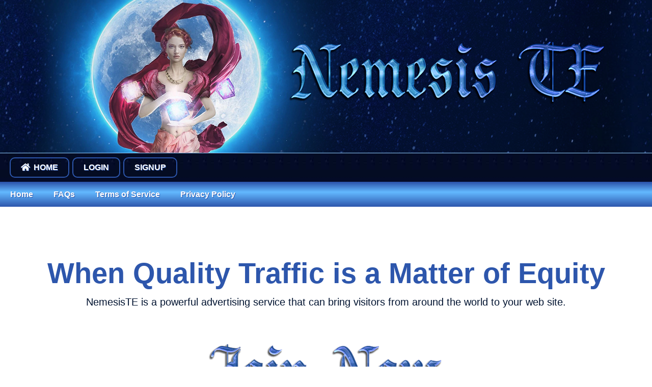

--- FILE ---
content_type: text/html; charset=UTF-8
request_url: https://nemesiste.com/index.php
body_size: 7668
content:
<!doctype html>
<html lang="en">
  <head>
    
    <!-- Required meta tags -->
    <meta charset="utf-8">
    <meta name="viewport" content="width=device-width, initial-scale=1, shrink-to-fit=no">

    <title>NemesisTE</title>
    
    <!-- Bootstrap Stylesheet -->
    <link href="themes/LFMTE_default/style_files/css/bootstrap.min.css" rel="stylesheet">
    
    <!-- Font Awesome Free Stylesheet -->
    <link href="themes/LFMTE_default/style_files/css/fontawesome-icons.min.css" rel="stylesheet">
    
    <!-- Main LFM Stylesheet -->
    <link href="themes/LFMTE_default/style.css" rel="stylesheet">
    
    <script>
	if (location.protocol != 'https:') {
		location.href = 'https:' + window.location.href.substring(window.location.protocol.length);
	}
	</script>    
  </head>


<body>

<!-- Required Bootstrap Javascript Files -->
<script src="themes/LFMTE_default/style_files/js/jquery.min.js"></script>
<script src="themes/LFMTE_default/style_files/js/bootstrap.bundle.min.js"></script>

<!-- Typed.js Animated Text Javascript File -->
<script src="themes/LFMTE_default/style_files/js/typed.min.js"></script>
<div class="header"><center><img class="responsive" src="https://nemesiste.com/themes/LFMTE_default/images/header2.png"  alt="NemesisTE traffic exchanger header"></center></div>
<div class="lfm_menu_bar">
	<nav class="navbar navbar-expand-lg">
		
		<!-- Header in desktop mode
		<a class="d-none d-lg-block" href="members.php"><img class="lfm_menu_logo" src="themes/LFMTE_default/logo.png" alt="Logo"></a>  -->
		
		<!-- Header in mobile mode  <img class="lfm_menu_logo" src="themes/LFMTE_default/logo.png" alt="Logo"> -->
		<a class="d-lg-none navbar-toggler dropdown-toggle text-white" data-toggle="collapse" data-target="#lfm_members_mainmenu" aria-controls="lfm_members_mainmenu" aria-expanded="false" aria-label="Toggle navigation" href="#">Menu</i></a> 
		
		<!-- Main menu -->
		<div class="navbar-collapse collapse" id="lfm_members_mainmenu">
			<ul class="nav navbar-nav">
			
						
			<li class="nav-item lfm_tab_opened"><a class="nav-link" href="#" role="button" aria-expanded="false"> <i class="fas fa-home"></i> Home</a>
				<ul class="lfm_menu_tab nav">
					<li><a href="index.php"><span>Home</span></a></li>
					
					<li><a href="faqs.php"><span>FAQs</span></a></li>
					<li><a href="terms.php"><span>Terms of Service</span></a></li>
                    <li><a href="privacy.php"target="blank"><span>Privacy Policy</span></a></li>
				</ul>
			</li>
			<li class="nav-item lfm_tab_opened"><a href="login.php" class="nav-link"><span>Login</span></a></li>
					<li class="nav-item lfm_tab_opened"><a href="signup.php" class="nav-link"><span>Signup</span></a></li>
						</ul>
		</div>
	</nav>
</div>


<!-- Javascript for the main menu -->
<script>
$(document).ready(function() {
	$('.nav-link').on('click', function(e) {
		var parent = $(this).parent();
		var openedTabs = parent.siblings('.lfm_tab_opened');
		
		if (parent.hasClass('lfm_tab_opened') && !parent.hasClass('lfm_tab_closed')) {
			// If already opened, adds a closed class for mobile
			parent.addClass('lfm_tab_closed');
		} else if (parent.hasClass('lfm_tab_closed')) {
			parent.removeClass('lfm_tab_closed');
		}
		
		openedTabs.removeClass('lfm_tab_opened');
		parent.addClass('lfm_tab_opened');
	});
});
</script><div class="container test">

</div>
<section class="pt-1 pb-4 hero-1">
    <div class="container">
                <center><h1 class="display-4">When Quality Traffic is a Matter of Equity</h1></center>
<center><p class="lead mt-2 mb-4">NemesisTE is a powerful advertising service that can bring visitors from around the world to your web site.</p></center>
                <center><a href="signup.php?rid=0"><img src="themes/LFMTE_default/images/join-now-dugme-samo-tekst.gif"></a></center>
            </div>
        </div>
    </div>
</section>
<section class="mt-5 pt-4 pb-4 type-text-deo">
    <div class="container">
        <div class="row align-items-center overflow-hidden">
            <div class="col-lg-12 text-center">
                <!-- Start Animated Typing Effect -->
                <!-- List the lines of text you want to be typed -->
                <div id="typed-strings">
                    <p><b>Web Sites...</b></p>
                    <p><b>Banner Ads...</b></p>
                    <p><b>Text Ads...</b></p>
                    <p><b>Entire Business!!!</b></p>
                </div>
                <!-- This is where the text will be shown -->
                <h1 class="display-4 mb-4 text-center">Drive Traffic To Your <br> <span id="typed"></span></h1>
                <!-- Javascript for the typing effect -->
                <script>
                if( $('#typed').length ) {
                    var typed = new Typed("#typed", {
                        stringsElement: '#typed-strings',
                        typeSpeed: 100,
                        backSpeed: 50,
                        backDelay: 2000,
                        startDelay: 200,
                        loop: true
                    });
                }
                </script>
                <!-- End Animated Typing Effect -->
                <a href="signup.php?rid=0" class="btn btn-primary btn-lg mt-4 mb-4"><i class="far fa-arrow-alt-circle-right"></i> Join Free Today</a>
            </div>
        </div>
    </div>
</section>
<section class="mt-5 pt-4 pb-4 hero-2">
    <div class="container">
        <div class="row align-items-center overflow-hidden">
            <div class="col-lg-12 pr-xl-5">
                <center><h1 class="display-4 ">Get Started In Just A Few Short Moments</h1>
                <p class="lead mt-2 mb-4 ">NemesisTE uses the latest web technologies to bring a steady stream of traffic to your web site.  It's fast, easy, and free.</p></center>
                <center><a href="signup.php?rid=0"><img src="themes/LFMTE_default/images/join-now-dugme.gif"></a></center>
            </div>
        </div>
    </div>
</section>
<div class="container">
</div>

	<footer class="lfm_footer pt-5 pb-4">
		<div class="container">
			<div class="row">
				<div class="col-12 col-md-4 col-lg-4">
					
					<h4 class="text-white">NemesisTE</h4>
					<p class="text-white">&copy; 2015-2025. All rights reserved.<br> Design by <a href="https://www.sunrisemediagroup.net" target="_blank"> SunRise Media Group</p>
</p>
					
					<a href="https://nemesiste.com/t/nem" target="_blank" class="btn btn-sm btn-primary text-white mt-2" style="width:40px; background-color:#3b5998;"><i style="font-size:20px;" class="fab fa-facebook-f"></i></a>
					<a href="https://twitter.com" target="_blank" class="btn btn-sm btn-primary text-white mt-2" style="width:40px;"><i style="font-size:20px;" class="fab fa-twitter"></i></a>
					
				</div>
				<div class="col-12 col-md-4 col-lg-4">
					<h5 class="text-white text-uppercase mt-4 mt-md-0">Get Started</h5>
					<ul class="list-unstyled">
						<li class="mb-1"><a href="signup.php" class="text-white">Create An Account</a></li>
						<li class="mb-1"><a href="login.php" class="text-white">Member Login</a></li>
					</ul>
				</div>
				<div class="col-12 col-md-4 col-lg-4">
					<h5 class="text-white text-uppercase mt-4 mt-md-0">Get Support</h5>
					<ul class="list-unstyled">
						<li class="mb-1"><a href="http://support.sunrisegroup.ws/"target="blank" class="text-white">Contact Us</a></li>
						
					</ul>
				</div>
			</div>
		</div>
	</footer>


  </body>
</html>

--- FILE ---
content_type: text/css
request_url: https://nemesiste.com/themes/LFMTE_default/style.css
body_size: 10304
content:
/*

Theme Name: LFMTE Default Theme

Theme URI: http://thetrafficexchangescript.com/

Description: The default theme for LFMTE traffic exchanges.

Version: 3.0

Author: Josh Abbott

*/


@charset "utf-8";


/* Main font settings */

body {
	font-size: 16px;
	font-weight: 400;
	color: #212529;
/*	background-color: #f5f8fa;*/
	background-color: #fff;
}

/* exorior add */

.hero-1 {
    padding:100px 0 !important;
}
.hero-1 h1 {
    color:#2d56ac;
    font-weight:700;
}

.type-text-deo {
    padding:50px 0 !important;
   color:#fff;
   background-image: url("/themes/LFMTE_default/images/bg-text.jpg" );
   background-repeat: no-repeat;
   background-position:cover;
}
.hero-2 {
    padding:100px 0 !important;
}
.hero-2 h1 {
    color:#2d56ac;
    font-weight:700;
    
}

.lead {
    font-size: 1.25rem;
    font-weight: 400;
    color:#001330;
    
}

.btn {
    background: rgb(45,86,172) !important;
    background: -moz-linear-gradient(0deg, rgba(45,86,172,1) 0%, rgba(99,185,255,1) 60%, rgba(45,86,172,1) 100%) !important;
    background: -webkit-linear-gradient(0deg, rgba(45,86,172,1) 0%, rgba(99,185,255,1) 60%, rgba(45,86,172,1) 100%) !important;
    background: linear-gradient(0deg, rgba(45,86,172,1) 0%, rgba(99,185,255,1) 60%, rgba(45,86,172,1) 100%) !important;
    filter: progid:DXImageTransform.Microsoft.gradient(startColorstr="#2d56ac",endColorstr="#2d56ac",GradientType=1);
}

.btn-primary:hover {
    background: rgb(15,46,112) !important;
background: -moz-linear-gradient(0deg, rgba(15,46,112,1) 0%, rgba(28,125,204,1) 60%, rgba(15,46,112,1) 100%) !important;
background: -webkit-linear-gradient(0deg, rgba(15,46,112,1) 0%, rgba(28,125,204,1) 60%, rgba(15,46,112,1) 100%) !important;
background: linear-gradient(0deg, rgba(15,46,112,1) 0%, rgba(28,125,204,1) 60%, rgba(15,46,112,1) 100%) !important;
filter: progid:DXImageTransform.Microsoft.gradient(startColorstr="#0f2e70",endColorstr="#0f2e70",GradientType=1) ;
}


/* Main styles for the top level of the main menu */

.header {
    background-image: url("/themes/LFMTE_default/images/header_bg2.jpg" );
    text-align: center;
}

.lfm_menu_bar {
	background-color: #007bff;
	background-image: url("/themes/LFMTE_default/images/nav_bg1.jpg" );
	padding: 0 0 45px;
	border-top:  solid 1px #95cffe ;
	border-bottom:  solid 1px #95cffe ;
/*	margin-bottom: 20px;  If your menu bar is overlapping the page content, increase the margin here */
}


@media (max-width: 991.98px) {
	/* Mobile view settings for the top level navigation */
	.lfm_menu_bar {
		padding-bottom: 0;
	/*	margin-bottom: 20px; */
}
}
/* sve sredjeno exorior za mobilni prikaz */
@media (max-width: 1199.98px) {

	.header {
    background-image: url("/themes/LFMTE_default/images/header-bg-mobile.png" );
    background-color:#060b0f;
    background-repeat: no-repeat;
    background-position:center;
    text-align: center;
    max-width:100%;
    height:350px;
    }
    .header img {   
     display:none;
    }
    .hero-1 img {
    max-width:100%;
    }
    .hero-2 img {
    max-width:100%;
    }
    
}

/* Site logo styles */

.lfm_menu_logo {
	max-height: 35px;
}
@media (min-width: 992px) {
	.lfm_menu_logo {
		margin-right: 20px;
	}
}


.lfm_menu_bar .navbar-nav > .nav-item > .nav-link {
	/* Sets the navigation tabs for the top level */
	font-size: 16px;
	font-weight:700;
	color: #FFFFFF;
	text-transform:uppercase;
	
}

.lfm_menu_bar .navbar-nav > .nav-item.lfm_tab_opened > .nav-link {
	/* Changes the colors when a tab is opened */
	color: #fff;
	text-shadow: 1px 1px #2d56ac;
}    

.lfm_menu_bar .navbar-nav > .nav-item > .nav-link:hover {
	/* Hover style when a tab is not opened */
	background-color: #089cff;
}

.lfm_menu_bar .navbar-nav > .nav-item.lfm_tab_opened > .nav-link:hover {
	/* Hover style when a tab is opened */
	
	background: rgb(45,86,172);
background: -moz-linear-gradient(0deg, rgba(45,86,172,1) 0%, rgba(99,185,255,1) 60%, rgba(45,86,172,1) 100%);
background: -webkit-linear-gradient(0deg, rgba(45,86,172,1) 0%, rgba(99,185,255,1) 60%, rgba(45,86,172,1) 100%);
background: linear-gradient(0deg, rgba(45,86,172,1) 0%, rgba(99,185,255,1) 60%, rgba(45,86,172,1) 100%);
filter: progid:DXImageTransform.Microsoft.gradient(startColorstr="#2d56ac",endColorstr="#2d56ac",GradientType=1);
}

@media (min-width: 992px) {
	/* Desktop view settings for the top level navigation tabs */
	.lfm_menu_bar .navbar-nav > .nav-item > .nav-link {
		margin: 0px 3px;
		padding: 6px 20px;
	/*	border: 1px solid rgba(255,255,255,0); */
		border-radius: 5px;
		
		position: relative; /*ona glupost dole */
	}
	
	.lfm_menu_bar .navbar-nav > .nav-item.lfm_tab_opened > .nav-link,
	.lfm_menu_bar .navbar-nav > .nav-item > .nav-link:hover {
		border: 2px solid;
	    border-radius:10px;
        border-color:#2d56ac !important;
        
	}
	/*
	.lfm_menu_bar .navbar-nav > .nav-item.lfm_tab_opened > .nav-link:after {
		 Fills in the gap between an opened tab and the bottom of the bar 
		content: "";
		background-color: #FFFFFF;
		width: calc(100% + 2px);
		height: 14px;
		position: absolute;
		bottom: -10px;
		left: -1px;
		border: 1px solid #DDDDDD;
		border-top: none;
	}*/
}

@media (max-width: 991.98px) {
	/* Mobile view settings for the top level navigation tabs */
	.lfm_menu_bar .navbar-nav > .nav-item > .nav-link {
		padding: 8px 15px;
		text-align: left;
	}
	
	.lfm_menu_bar .navbar-nav > .nav-item.lfm_tab_closed > .nav-link {
		/* Returns to the original colors when a tab is closed in mobile */
		color: #FFFFFF;
		background-color: #007bff;
	}
	
	.lfm_menu_bar .navbar-nav > .nav-item.lfm_tab_closed > .nav-link:hover {
		/* Returns to the original hover effect when closed in mobile  */
		color: #FFFFFF;
		background-color: #089cff;
	}
	
	/* Adds an arrow in mobile view */
	.lfm_menu_bar .navbar-nav > .nav-item > .nav-link:after {
		content: "";
		border-top: 0.3em solid;
		border-right: 0.3em solid transparent;
		border-bottom: 0;
		border-left: 0.3em solid transparent;
		color: #FFFFFF;
		transform: rotate(-90deg);
		position: absolute;
		right: 1.25rem;
		transition: all 0.1s ease-out;
	}
	.lfm_menu_bar .navbar-nav > .nav-item.lfm_tab_opened > .nav-link:after {
		color: navy;
		transform: rotate(0deg);
	}
	.lfm_menu_bar .navbar-nav > .nav-item.lfm_tab_closed > .nav-link:after {
		color: #FFFFFF;
		transform: rotate(-90deg);
	}
}


/* Main styles for the second level of the main menu */

.lfm_menu_tab {
background: rgb(45,86,172);
background: -moz-linear-gradient(0deg, rgba(45,86,172,1) 0%, rgba(99,185,255,1) 60%, rgba(45,86,172,1) 100%);
background: -webkit-linear-gradient(0deg, rgba(45,86,172,1) 0%, rgba(99,185,255,1) 60%, rgba(45,86,172,1) 100%);
background: linear-gradient(0deg, rgba(45,86,172,1) 0%, rgba(99,185,255,1) 60%, rgba(45,86,172,1) 100%);
filter: progid:DXImageTransform.Microsoft.gradient(startColorstr="#2d56ac",endColorstr="#2d56ac",GradientType=1);
/* 	border: 1px solid #DDDDDD; */
border-top:1px solid #2d56ac;
	position: absolute;
	display: none;
	left: 0;
	top: 100%;
	z-index: 999;
	width: 100%;
}

li.lfm_tab_opened .lfm_menu_tab {
	display: flex;
}

@media (max-width: 991.98px) {
	/* Mobile view settings for the second level navigation */
	.lfm_menu_tab {
		background-color: #EEEEEE;
		position: relative;
		flex-direction: column;
		top: 0;
		padding: 5px 0;
	}
	li.lfm_tab_closed .lfm_menu_tab {
		display: none;
	}
}

/* Sets the navigation links for the second level */
.lfm_menu_tab > li > a {
	/* Sets the navigation links for the second level */
	font-size: 16px;
	font-weight:700;
	text-shadow: 1px 1px #2d56ac;
	padding: 0 20px;
	line-height: 48px;
	color: #fff;
	text-decoration: none;
	display: block;
}
.lfm_menu_tab > li > a:hover {
	color: navy;
}

.lfm_menu_tab .dropdown-menu a {
	/* Sets the navigation links for the third level */
	font-size: 15px;
	padding: 0 20px;
	line-height: 32px;
	color: #444444;
	text-decoration: none;
	white-space: nowrap;
	display: block;
}
.lfm_menu_tab .dropdown-menu li:hover {
	background-color: #EEEEEE;
}

@media (max-width: 991.98px) {
	/* Mobile view settings for the second level navigation links */
	.lfm_menu_tab > li > a {
		padding-left: 40px;
		line-height: 36px;
		width: 100%;
	}
	
	/* Mobile view settings for the third level navigation links */
	.lfm_menu_tab .dropdown-menu a {
		padding-left: 50px;
	}
}


/* Styles for the footer */

.lfm_footer {
	background-color: #001330;
}


/* Icon settings */

.far, .fas {
	margin-right:3px;
}

.feedicon {
	color:#3097D1;
	font-size:20px;
	margin-right:5px;
}


/* Profile picture sizes */

.profilepic_small {
	width:40px;
	height:40px;
}

.profilepic_med {
	width:75px;
	height:75px;
}

.profilepic_large {
	width:200px;
	height:200px;
}


/* Various styles */

.buttonlink {
	/* This class defines <a> tag links that look like buttons */
	cursor: pointer;
	background-color:#1468e5;
	border-radius:2px;
	border:1px solid #002175;
	display:inline-block;
	cursor:pointer;
	color:#FFFFFF;
	font-family:arial;
	font-size:18px;
	font-weight:500;
	padding:4px 7px;
	margin:2px 1px 2px 1px;
	text-decoration:none;
}
.buttonlink:hover {
	/* This controls the button links when you hover over them */
	color:#FFFFFF;
	background-color:#3385FF;
	text-decoration:none;
}


.infobar {
	/* This class defines sections that span the entire page width */
	width:100%;
	padding-top: 15px;
	padding-bottom: 15px;
	color:#FFFFFF;
	background-color:#555555;
}
.infobar h2 {
	color:#FFFFFF;
}


.vcenter {
	/* This is a class that can be used in Bootstrap rows to vertically center the content */
	display: flex;
	align-items: center;
}


/* The next 3 sections control various text styles used throughout the LFM Members Area */
.lfm_title {
	font-family: "Arial"; color:#333333; font-size:32px;
}

.lfm_descr {
	font-family: "Arial"; color:#111111; font-size:16px;
}

.lfm_descr_bold {
	font-family: "Arial"; color:#000000; font-size:16px;
	font-weight:700;
}